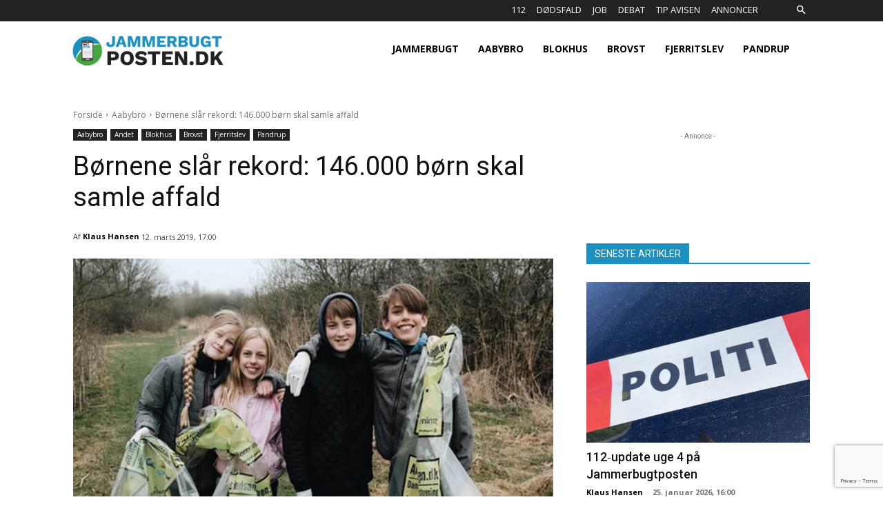

--- FILE ---
content_type: text/html; charset=UTF-8
request_url: https://jammerbugtposten.dk/wp-admin/admin-ajax.php?td_theme_name=Newspaper&v=12.6.7
body_size: -77
content:
{"1467":136}

--- FILE ---
content_type: text/html; charset=utf-8
request_url: https://www.google.com/recaptcha/api2/anchor?ar=1&k=6LdV_5AUAAAAAHlm_ni6m1z7bU4d9wW6NvrltBka&co=aHR0cHM6Ly9qYW1tZXJidWd0cG9zdGVuLmRrOjQ0Mw..&hl=en&v=N67nZn4AqZkNcbeMu4prBgzg&size=invisible&anchor-ms=20000&execute-ms=30000&cb=jmjnlf7724cn
body_size: 48527
content:
<!DOCTYPE HTML><html dir="ltr" lang="en"><head><meta http-equiv="Content-Type" content="text/html; charset=UTF-8">
<meta http-equiv="X-UA-Compatible" content="IE=edge">
<title>reCAPTCHA</title>
<style type="text/css">
/* cyrillic-ext */
@font-face {
  font-family: 'Roboto';
  font-style: normal;
  font-weight: 400;
  font-stretch: 100%;
  src: url(//fonts.gstatic.com/s/roboto/v48/KFO7CnqEu92Fr1ME7kSn66aGLdTylUAMa3GUBHMdazTgWw.woff2) format('woff2');
  unicode-range: U+0460-052F, U+1C80-1C8A, U+20B4, U+2DE0-2DFF, U+A640-A69F, U+FE2E-FE2F;
}
/* cyrillic */
@font-face {
  font-family: 'Roboto';
  font-style: normal;
  font-weight: 400;
  font-stretch: 100%;
  src: url(//fonts.gstatic.com/s/roboto/v48/KFO7CnqEu92Fr1ME7kSn66aGLdTylUAMa3iUBHMdazTgWw.woff2) format('woff2');
  unicode-range: U+0301, U+0400-045F, U+0490-0491, U+04B0-04B1, U+2116;
}
/* greek-ext */
@font-face {
  font-family: 'Roboto';
  font-style: normal;
  font-weight: 400;
  font-stretch: 100%;
  src: url(//fonts.gstatic.com/s/roboto/v48/KFO7CnqEu92Fr1ME7kSn66aGLdTylUAMa3CUBHMdazTgWw.woff2) format('woff2');
  unicode-range: U+1F00-1FFF;
}
/* greek */
@font-face {
  font-family: 'Roboto';
  font-style: normal;
  font-weight: 400;
  font-stretch: 100%;
  src: url(//fonts.gstatic.com/s/roboto/v48/KFO7CnqEu92Fr1ME7kSn66aGLdTylUAMa3-UBHMdazTgWw.woff2) format('woff2');
  unicode-range: U+0370-0377, U+037A-037F, U+0384-038A, U+038C, U+038E-03A1, U+03A3-03FF;
}
/* math */
@font-face {
  font-family: 'Roboto';
  font-style: normal;
  font-weight: 400;
  font-stretch: 100%;
  src: url(//fonts.gstatic.com/s/roboto/v48/KFO7CnqEu92Fr1ME7kSn66aGLdTylUAMawCUBHMdazTgWw.woff2) format('woff2');
  unicode-range: U+0302-0303, U+0305, U+0307-0308, U+0310, U+0312, U+0315, U+031A, U+0326-0327, U+032C, U+032F-0330, U+0332-0333, U+0338, U+033A, U+0346, U+034D, U+0391-03A1, U+03A3-03A9, U+03B1-03C9, U+03D1, U+03D5-03D6, U+03F0-03F1, U+03F4-03F5, U+2016-2017, U+2034-2038, U+203C, U+2040, U+2043, U+2047, U+2050, U+2057, U+205F, U+2070-2071, U+2074-208E, U+2090-209C, U+20D0-20DC, U+20E1, U+20E5-20EF, U+2100-2112, U+2114-2115, U+2117-2121, U+2123-214F, U+2190, U+2192, U+2194-21AE, U+21B0-21E5, U+21F1-21F2, U+21F4-2211, U+2213-2214, U+2216-22FF, U+2308-230B, U+2310, U+2319, U+231C-2321, U+2336-237A, U+237C, U+2395, U+239B-23B7, U+23D0, U+23DC-23E1, U+2474-2475, U+25AF, U+25B3, U+25B7, U+25BD, U+25C1, U+25CA, U+25CC, U+25FB, U+266D-266F, U+27C0-27FF, U+2900-2AFF, U+2B0E-2B11, U+2B30-2B4C, U+2BFE, U+3030, U+FF5B, U+FF5D, U+1D400-1D7FF, U+1EE00-1EEFF;
}
/* symbols */
@font-face {
  font-family: 'Roboto';
  font-style: normal;
  font-weight: 400;
  font-stretch: 100%;
  src: url(//fonts.gstatic.com/s/roboto/v48/KFO7CnqEu92Fr1ME7kSn66aGLdTylUAMaxKUBHMdazTgWw.woff2) format('woff2');
  unicode-range: U+0001-000C, U+000E-001F, U+007F-009F, U+20DD-20E0, U+20E2-20E4, U+2150-218F, U+2190, U+2192, U+2194-2199, U+21AF, U+21E6-21F0, U+21F3, U+2218-2219, U+2299, U+22C4-22C6, U+2300-243F, U+2440-244A, U+2460-24FF, U+25A0-27BF, U+2800-28FF, U+2921-2922, U+2981, U+29BF, U+29EB, U+2B00-2BFF, U+4DC0-4DFF, U+FFF9-FFFB, U+10140-1018E, U+10190-1019C, U+101A0, U+101D0-101FD, U+102E0-102FB, U+10E60-10E7E, U+1D2C0-1D2D3, U+1D2E0-1D37F, U+1F000-1F0FF, U+1F100-1F1AD, U+1F1E6-1F1FF, U+1F30D-1F30F, U+1F315, U+1F31C, U+1F31E, U+1F320-1F32C, U+1F336, U+1F378, U+1F37D, U+1F382, U+1F393-1F39F, U+1F3A7-1F3A8, U+1F3AC-1F3AF, U+1F3C2, U+1F3C4-1F3C6, U+1F3CA-1F3CE, U+1F3D4-1F3E0, U+1F3ED, U+1F3F1-1F3F3, U+1F3F5-1F3F7, U+1F408, U+1F415, U+1F41F, U+1F426, U+1F43F, U+1F441-1F442, U+1F444, U+1F446-1F449, U+1F44C-1F44E, U+1F453, U+1F46A, U+1F47D, U+1F4A3, U+1F4B0, U+1F4B3, U+1F4B9, U+1F4BB, U+1F4BF, U+1F4C8-1F4CB, U+1F4D6, U+1F4DA, U+1F4DF, U+1F4E3-1F4E6, U+1F4EA-1F4ED, U+1F4F7, U+1F4F9-1F4FB, U+1F4FD-1F4FE, U+1F503, U+1F507-1F50B, U+1F50D, U+1F512-1F513, U+1F53E-1F54A, U+1F54F-1F5FA, U+1F610, U+1F650-1F67F, U+1F687, U+1F68D, U+1F691, U+1F694, U+1F698, U+1F6AD, U+1F6B2, U+1F6B9-1F6BA, U+1F6BC, U+1F6C6-1F6CF, U+1F6D3-1F6D7, U+1F6E0-1F6EA, U+1F6F0-1F6F3, U+1F6F7-1F6FC, U+1F700-1F7FF, U+1F800-1F80B, U+1F810-1F847, U+1F850-1F859, U+1F860-1F887, U+1F890-1F8AD, U+1F8B0-1F8BB, U+1F8C0-1F8C1, U+1F900-1F90B, U+1F93B, U+1F946, U+1F984, U+1F996, U+1F9E9, U+1FA00-1FA6F, U+1FA70-1FA7C, U+1FA80-1FA89, U+1FA8F-1FAC6, U+1FACE-1FADC, U+1FADF-1FAE9, U+1FAF0-1FAF8, U+1FB00-1FBFF;
}
/* vietnamese */
@font-face {
  font-family: 'Roboto';
  font-style: normal;
  font-weight: 400;
  font-stretch: 100%;
  src: url(//fonts.gstatic.com/s/roboto/v48/KFO7CnqEu92Fr1ME7kSn66aGLdTylUAMa3OUBHMdazTgWw.woff2) format('woff2');
  unicode-range: U+0102-0103, U+0110-0111, U+0128-0129, U+0168-0169, U+01A0-01A1, U+01AF-01B0, U+0300-0301, U+0303-0304, U+0308-0309, U+0323, U+0329, U+1EA0-1EF9, U+20AB;
}
/* latin-ext */
@font-face {
  font-family: 'Roboto';
  font-style: normal;
  font-weight: 400;
  font-stretch: 100%;
  src: url(//fonts.gstatic.com/s/roboto/v48/KFO7CnqEu92Fr1ME7kSn66aGLdTylUAMa3KUBHMdazTgWw.woff2) format('woff2');
  unicode-range: U+0100-02BA, U+02BD-02C5, U+02C7-02CC, U+02CE-02D7, U+02DD-02FF, U+0304, U+0308, U+0329, U+1D00-1DBF, U+1E00-1E9F, U+1EF2-1EFF, U+2020, U+20A0-20AB, U+20AD-20C0, U+2113, U+2C60-2C7F, U+A720-A7FF;
}
/* latin */
@font-face {
  font-family: 'Roboto';
  font-style: normal;
  font-weight: 400;
  font-stretch: 100%;
  src: url(//fonts.gstatic.com/s/roboto/v48/KFO7CnqEu92Fr1ME7kSn66aGLdTylUAMa3yUBHMdazQ.woff2) format('woff2');
  unicode-range: U+0000-00FF, U+0131, U+0152-0153, U+02BB-02BC, U+02C6, U+02DA, U+02DC, U+0304, U+0308, U+0329, U+2000-206F, U+20AC, U+2122, U+2191, U+2193, U+2212, U+2215, U+FEFF, U+FFFD;
}
/* cyrillic-ext */
@font-face {
  font-family: 'Roboto';
  font-style: normal;
  font-weight: 500;
  font-stretch: 100%;
  src: url(//fonts.gstatic.com/s/roboto/v48/KFO7CnqEu92Fr1ME7kSn66aGLdTylUAMa3GUBHMdazTgWw.woff2) format('woff2');
  unicode-range: U+0460-052F, U+1C80-1C8A, U+20B4, U+2DE0-2DFF, U+A640-A69F, U+FE2E-FE2F;
}
/* cyrillic */
@font-face {
  font-family: 'Roboto';
  font-style: normal;
  font-weight: 500;
  font-stretch: 100%;
  src: url(//fonts.gstatic.com/s/roboto/v48/KFO7CnqEu92Fr1ME7kSn66aGLdTylUAMa3iUBHMdazTgWw.woff2) format('woff2');
  unicode-range: U+0301, U+0400-045F, U+0490-0491, U+04B0-04B1, U+2116;
}
/* greek-ext */
@font-face {
  font-family: 'Roboto';
  font-style: normal;
  font-weight: 500;
  font-stretch: 100%;
  src: url(//fonts.gstatic.com/s/roboto/v48/KFO7CnqEu92Fr1ME7kSn66aGLdTylUAMa3CUBHMdazTgWw.woff2) format('woff2');
  unicode-range: U+1F00-1FFF;
}
/* greek */
@font-face {
  font-family: 'Roboto';
  font-style: normal;
  font-weight: 500;
  font-stretch: 100%;
  src: url(//fonts.gstatic.com/s/roboto/v48/KFO7CnqEu92Fr1ME7kSn66aGLdTylUAMa3-UBHMdazTgWw.woff2) format('woff2');
  unicode-range: U+0370-0377, U+037A-037F, U+0384-038A, U+038C, U+038E-03A1, U+03A3-03FF;
}
/* math */
@font-face {
  font-family: 'Roboto';
  font-style: normal;
  font-weight: 500;
  font-stretch: 100%;
  src: url(//fonts.gstatic.com/s/roboto/v48/KFO7CnqEu92Fr1ME7kSn66aGLdTylUAMawCUBHMdazTgWw.woff2) format('woff2');
  unicode-range: U+0302-0303, U+0305, U+0307-0308, U+0310, U+0312, U+0315, U+031A, U+0326-0327, U+032C, U+032F-0330, U+0332-0333, U+0338, U+033A, U+0346, U+034D, U+0391-03A1, U+03A3-03A9, U+03B1-03C9, U+03D1, U+03D5-03D6, U+03F0-03F1, U+03F4-03F5, U+2016-2017, U+2034-2038, U+203C, U+2040, U+2043, U+2047, U+2050, U+2057, U+205F, U+2070-2071, U+2074-208E, U+2090-209C, U+20D0-20DC, U+20E1, U+20E5-20EF, U+2100-2112, U+2114-2115, U+2117-2121, U+2123-214F, U+2190, U+2192, U+2194-21AE, U+21B0-21E5, U+21F1-21F2, U+21F4-2211, U+2213-2214, U+2216-22FF, U+2308-230B, U+2310, U+2319, U+231C-2321, U+2336-237A, U+237C, U+2395, U+239B-23B7, U+23D0, U+23DC-23E1, U+2474-2475, U+25AF, U+25B3, U+25B7, U+25BD, U+25C1, U+25CA, U+25CC, U+25FB, U+266D-266F, U+27C0-27FF, U+2900-2AFF, U+2B0E-2B11, U+2B30-2B4C, U+2BFE, U+3030, U+FF5B, U+FF5D, U+1D400-1D7FF, U+1EE00-1EEFF;
}
/* symbols */
@font-face {
  font-family: 'Roboto';
  font-style: normal;
  font-weight: 500;
  font-stretch: 100%;
  src: url(//fonts.gstatic.com/s/roboto/v48/KFO7CnqEu92Fr1ME7kSn66aGLdTylUAMaxKUBHMdazTgWw.woff2) format('woff2');
  unicode-range: U+0001-000C, U+000E-001F, U+007F-009F, U+20DD-20E0, U+20E2-20E4, U+2150-218F, U+2190, U+2192, U+2194-2199, U+21AF, U+21E6-21F0, U+21F3, U+2218-2219, U+2299, U+22C4-22C6, U+2300-243F, U+2440-244A, U+2460-24FF, U+25A0-27BF, U+2800-28FF, U+2921-2922, U+2981, U+29BF, U+29EB, U+2B00-2BFF, U+4DC0-4DFF, U+FFF9-FFFB, U+10140-1018E, U+10190-1019C, U+101A0, U+101D0-101FD, U+102E0-102FB, U+10E60-10E7E, U+1D2C0-1D2D3, U+1D2E0-1D37F, U+1F000-1F0FF, U+1F100-1F1AD, U+1F1E6-1F1FF, U+1F30D-1F30F, U+1F315, U+1F31C, U+1F31E, U+1F320-1F32C, U+1F336, U+1F378, U+1F37D, U+1F382, U+1F393-1F39F, U+1F3A7-1F3A8, U+1F3AC-1F3AF, U+1F3C2, U+1F3C4-1F3C6, U+1F3CA-1F3CE, U+1F3D4-1F3E0, U+1F3ED, U+1F3F1-1F3F3, U+1F3F5-1F3F7, U+1F408, U+1F415, U+1F41F, U+1F426, U+1F43F, U+1F441-1F442, U+1F444, U+1F446-1F449, U+1F44C-1F44E, U+1F453, U+1F46A, U+1F47D, U+1F4A3, U+1F4B0, U+1F4B3, U+1F4B9, U+1F4BB, U+1F4BF, U+1F4C8-1F4CB, U+1F4D6, U+1F4DA, U+1F4DF, U+1F4E3-1F4E6, U+1F4EA-1F4ED, U+1F4F7, U+1F4F9-1F4FB, U+1F4FD-1F4FE, U+1F503, U+1F507-1F50B, U+1F50D, U+1F512-1F513, U+1F53E-1F54A, U+1F54F-1F5FA, U+1F610, U+1F650-1F67F, U+1F687, U+1F68D, U+1F691, U+1F694, U+1F698, U+1F6AD, U+1F6B2, U+1F6B9-1F6BA, U+1F6BC, U+1F6C6-1F6CF, U+1F6D3-1F6D7, U+1F6E0-1F6EA, U+1F6F0-1F6F3, U+1F6F7-1F6FC, U+1F700-1F7FF, U+1F800-1F80B, U+1F810-1F847, U+1F850-1F859, U+1F860-1F887, U+1F890-1F8AD, U+1F8B0-1F8BB, U+1F8C0-1F8C1, U+1F900-1F90B, U+1F93B, U+1F946, U+1F984, U+1F996, U+1F9E9, U+1FA00-1FA6F, U+1FA70-1FA7C, U+1FA80-1FA89, U+1FA8F-1FAC6, U+1FACE-1FADC, U+1FADF-1FAE9, U+1FAF0-1FAF8, U+1FB00-1FBFF;
}
/* vietnamese */
@font-face {
  font-family: 'Roboto';
  font-style: normal;
  font-weight: 500;
  font-stretch: 100%;
  src: url(//fonts.gstatic.com/s/roboto/v48/KFO7CnqEu92Fr1ME7kSn66aGLdTylUAMa3OUBHMdazTgWw.woff2) format('woff2');
  unicode-range: U+0102-0103, U+0110-0111, U+0128-0129, U+0168-0169, U+01A0-01A1, U+01AF-01B0, U+0300-0301, U+0303-0304, U+0308-0309, U+0323, U+0329, U+1EA0-1EF9, U+20AB;
}
/* latin-ext */
@font-face {
  font-family: 'Roboto';
  font-style: normal;
  font-weight: 500;
  font-stretch: 100%;
  src: url(//fonts.gstatic.com/s/roboto/v48/KFO7CnqEu92Fr1ME7kSn66aGLdTylUAMa3KUBHMdazTgWw.woff2) format('woff2');
  unicode-range: U+0100-02BA, U+02BD-02C5, U+02C7-02CC, U+02CE-02D7, U+02DD-02FF, U+0304, U+0308, U+0329, U+1D00-1DBF, U+1E00-1E9F, U+1EF2-1EFF, U+2020, U+20A0-20AB, U+20AD-20C0, U+2113, U+2C60-2C7F, U+A720-A7FF;
}
/* latin */
@font-face {
  font-family: 'Roboto';
  font-style: normal;
  font-weight: 500;
  font-stretch: 100%;
  src: url(//fonts.gstatic.com/s/roboto/v48/KFO7CnqEu92Fr1ME7kSn66aGLdTylUAMa3yUBHMdazQ.woff2) format('woff2');
  unicode-range: U+0000-00FF, U+0131, U+0152-0153, U+02BB-02BC, U+02C6, U+02DA, U+02DC, U+0304, U+0308, U+0329, U+2000-206F, U+20AC, U+2122, U+2191, U+2193, U+2212, U+2215, U+FEFF, U+FFFD;
}
/* cyrillic-ext */
@font-face {
  font-family: 'Roboto';
  font-style: normal;
  font-weight: 900;
  font-stretch: 100%;
  src: url(//fonts.gstatic.com/s/roboto/v48/KFO7CnqEu92Fr1ME7kSn66aGLdTylUAMa3GUBHMdazTgWw.woff2) format('woff2');
  unicode-range: U+0460-052F, U+1C80-1C8A, U+20B4, U+2DE0-2DFF, U+A640-A69F, U+FE2E-FE2F;
}
/* cyrillic */
@font-face {
  font-family: 'Roboto';
  font-style: normal;
  font-weight: 900;
  font-stretch: 100%;
  src: url(//fonts.gstatic.com/s/roboto/v48/KFO7CnqEu92Fr1ME7kSn66aGLdTylUAMa3iUBHMdazTgWw.woff2) format('woff2');
  unicode-range: U+0301, U+0400-045F, U+0490-0491, U+04B0-04B1, U+2116;
}
/* greek-ext */
@font-face {
  font-family: 'Roboto';
  font-style: normal;
  font-weight: 900;
  font-stretch: 100%;
  src: url(//fonts.gstatic.com/s/roboto/v48/KFO7CnqEu92Fr1ME7kSn66aGLdTylUAMa3CUBHMdazTgWw.woff2) format('woff2');
  unicode-range: U+1F00-1FFF;
}
/* greek */
@font-face {
  font-family: 'Roboto';
  font-style: normal;
  font-weight: 900;
  font-stretch: 100%;
  src: url(//fonts.gstatic.com/s/roboto/v48/KFO7CnqEu92Fr1ME7kSn66aGLdTylUAMa3-UBHMdazTgWw.woff2) format('woff2');
  unicode-range: U+0370-0377, U+037A-037F, U+0384-038A, U+038C, U+038E-03A1, U+03A3-03FF;
}
/* math */
@font-face {
  font-family: 'Roboto';
  font-style: normal;
  font-weight: 900;
  font-stretch: 100%;
  src: url(//fonts.gstatic.com/s/roboto/v48/KFO7CnqEu92Fr1ME7kSn66aGLdTylUAMawCUBHMdazTgWw.woff2) format('woff2');
  unicode-range: U+0302-0303, U+0305, U+0307-0308, U+0310, U+0312, U+0315, U+031A, U+0326-0327, U+032C, U+032F-0330, U+0332-0333, U+0338, U+033A, U+0346, U+034D, U+0391-03A1, U+03A3-03A9, U+03B1-03C9, U+03D1, U+03D5-03D6, U+03F0-03F1, U+03F4-03F5, U+2016-2017, U+2034-2038, U+203C, U+2040, U+2043, U+2047, U+2050, U+2057, U+205F, U+2070-2071, U+2074-208E, U+2090-209C, U+20D0-20DC, U+20E1, U+20E5-20EF, U+2100-2112, U+2114-2115, U+2117-2121, U+2123-214F, U+2190, U+2192, U+2194-21AE, U+21B0-21E5, U+21F1-21F2, U+21F4-2211, U+2213-2214, U+2216-22FF, U+2308-230B, U+2310, U+2319, U+231C-2321, U+2336-237A, U+237C, U+2395, U+239B-23B7, U+23D0, U+23DC-23E1, U+2474-2475, U+25AF, U+25B3, U+25B7, U+25BD, U+25C1, U+25CA, U+25CC, U+25FB, U+266D-266F, U+27C0-27FF, U+2900-2AFF, U+2B0E-2B11, U+2B30-2B4C, U+2BFE, U+3030, U+FF5B, U+FF5D, U+1D400-1D7FF, U+1EE00-1EEFF;
}
/* symbols */
@font-face {
  font-family: 'Roboto';
  font-style: normal;
  font-weight: 900;
  font-stretch: 100%;
  src: url(//fonts.gstatic.com/s/roboto/v48/KFO7CnqEu92Fr1ME7kSn66aGLdTylUAMaxKUBHMdazTgWw.woff2) format('woff2');
  unicode-range: U+0001-000C, U+000E-001F, U+007F-009F, U+20DD-20E0, U+20E2-20E4, U+2150-218F, U+2190, U+2192, U+2194-2199, U+21AF, U+21E6-21F0, U+21F3, U+2218-2219, U+2299, U+22C4-22C6, U+2300-243F, U+2440-244A, U+2460-24FF, U+25A0-27BF, U+2800-28FF, U+2921-2922, U+2981, U+29BF, U+29EB, U+2B00-2BFF, U+4DC0-4DFF, U+FFF9-FFFB, U+10140-1018E, U+10190-1019C, U+101A0, U+101D0-101FD, U+102E0-102FB, U+10E60-10E7E, U+1D2C0-1D2D3, U+1D2E0-1D37F, U+1F000-1F0FF, U+1F100-1F1AD, U+1F1E6-1F1FF, U+1F30D-1F30F, U+1F315, U+1F31C, U+1F31E, U+1F320-1F32C, U+1F336, U+1F378, U+1F37D, U+1F382, U+1F393-1F39F, U+1F3A7-1F3A8, U+1F3AC-1F3AF, U+1F3C2, U+1F3C4-1F3C6, U+1F3CA-1F3CE, U+1F3D4-1F3E0, U+1F3ED, U+1F3F1-1F3F3, U+1F3F5-1F3F7, U+1F408, U+1F415, U+1F41F, U+1F426, U+1F43F, U+1F441-1F442, U+1F444, U+1F446-1F449, U+1F44C-1F44E, U+1F453, U+1F46A, U+1F47D, U+1F4A3, U+1F4B0, U+1F4B3, U+1F4B9, U+1F4BB, U+1F4BF, U+1F4C8-1F4CB, U+1F4D6, U+1F4DA, U+1F4DF, U+1F4E3-1F4E6, U+1F4EA-1F4ED, U+1F4F7, U+1F4F9-1F4FB, U+1F4FD-1F4FE, U+1F503, U+1F507-1F50B, U+1F50D, U+1F512-1F513, U+1F53E-1F54A, U+1F54F-1F5FA, U+1F610, U+1F650-1F67F, U+1F687, U+1F68D, U+1F691, U+1F694, U+1F698, U+1F6AD, U+1F6B2, U+1F6B9-1F6BA, U+1F6BC, U+1F6C6-1F6CF, U+1F6D3-1F6D7, U+1F6E0-1F6EA, U+1F6F0-1F6F3, U+1F6F7-1F6FC, U+1F700-1F7FF, U+1F800-1F80B, U+1F810-1F847, U+1F850-1F859, U+1F860-1F887, U+1F890-1F8AD, U+1F8B0-1F8BB, U+1F8C0-1F8C1, U+1F900-1F90B, U+1F93B, U+1F946, U+1F984, U+1F996, U+1F9E9, U+1FA00-1FA6F, U+1FA70-1FA7C, U+1FA80-1FA89, U+1FA8F-1FAC6, U+1FACE-1FADC, U+1FADF-1FAE9, U+1FAF0-1FAF8, U+1FB00-1FBFF;
}
/* vietnamese */
@font-face {
  font-family: 'Roboto';
  font-style: normal;
  font-weight: 900;
  font-stretch: 100%;
  src: url(//fonts.gstatic.com/s/roboto/v48/KFO7CnqEu92Fr1ME7kSn66aGLdTylUAMa3OUBHMdazTgWw.woff2) format('woff2');
  unicode-range: U+0102-0103, U+0110-0111, U+0128-0129, U+0168-0169, U+01A0-01A1, U+01AF-01B0, U+0300-0301, U+0303-0304, U+0308-0309, U+0323, U+0329, U+1EA0-1EF9, U+20AB;
}
/* latin-ext */
@font-face {
  font-family: 'Roboto';
  font-style: normal;
  font-weight: 900;
  font-stretch: 100%;
  src: url(//fonts.gstatic.com/s/roboto/v48/KFO7CnqEu92Fr1ME7kSn66aGLdTylUAMa3KUBHMdazTgWw.woff2) format('woff2');
  unicode-range: U+0100-02BA, U+02BD-02C5, U+02C7-02CC, U+02CE-02D7, U+02DD-02FF, U+0304, U+0308, U+0329, U+1D00-1DBF, U+1E00-1E9F, U+1EF2-1EFF, U+2020, U+20A0-20AB, U+20AD-20C0, U+2113, U+2C60-2C7F, U+A720-A7FF;
}
/* latin */
@font-face {
  font-family: 'Roboto';
  font-style: normal;
  font-weight: 900;
  font-stretch: 100%;
  src: url(//fonts.gstatic.com/s/roboto/v48/KFO7CnqEu92Fr1ME7kSn66aGLdTylUAMa3yUBHMdazQ.woff2) format('woff2');
  unicode-range: U+0000-00FF, U+0131, U+0152-0153, U+02BB-02BC, U+02C6, U+02DA, U+02DC, U+0304, U+0308, U+0329, U+2000-206F, U+20AC, U+2122, U+2191, U+2193, U+2212, U+2215, U+FEFF, U+FFFD;
}

</style>
<link rel="stylesheet" type="text/css" href="https://www.gstatic.com/recaptcha/releases/N67nZn4AqZkNcbeMu4prBgzg/styles__ltr.css">
<script nonce="ML4qtpBM9BBXO6xEHZ-3-w" type="text/javascript">window['__recaptcha_api'] = 'https://www.google.com/recaptcha/api2/';</script>
<script type="text/javascript" src="https://www.gstatic.com/recaptcha/releases/N67nZn4AqZkNcbeMu4prBgzg/recaptcha__en.js" nonce="ML4qtpBM9BBXO6xEHZ-3-w">
      
    </script></head>
<body><div id="rc-anchor-alert" class="rc-anchor-alert"></div>
<input type="hidden" id="recaptcha-token" value="[base64]">
<script type="text/javascript" nonce="ML4qtpBM9BBXO6xEHZ-3-w">
      recaptcha.anchor.Main.init("[\x22ainput\x22,[\x22bgdata\x22,\x22\x22,\[base64]/[base64]/[base64]/[base64]/[base64]/UltsKytdPUU6KEU8MjA0OD9SW2wrK109RT4+NnwxOTI6KChFJjY0NTEyKT09NTUyOTYmJk0rMTxjLmxlbmd0aCYmKGMuY2hhckNvZGVBdChNKzEpJjY0NTEyKT09NTYzMjA/[base64]/[base64]/[base64]/[base64]/[base64]/[base64]/[base64]\x22,\[base64]\x22,\x22wrTCszzDijhrCsKsw67DnsK6wrJ2LjjDvxHDtMKFwpRhwo4lw6VMwr8iwpslQhDCtTxhZjcACsKKTF/DgsO3KXTCoXMbCHRyw442worCoiElwqIUERvCnzVhw4nDuTVmw5bDl1HDjxksPsOnw5nDlmU/wpjDjm9Nw69/[base64]/Cn8KSBMOkPsKFw4J5Q2zCpA3ClllNwqx6PMKIw47DvsKkO8KnSnDDicOOScOwJMKBFXzCi8Ovw6jCnDzDqQVswqIoasKGwqoAw6HCqcOTCRDCpsOawoEBEyZEw6EcTA1Aw7N1dcOXwqLDi8Osa3QlCg7DicKqw5nDhEzCs8OeWsKlOH/DvMKDGVDCuDBcJSVIVcKTwr/[base64]/CqXgVw5fDvVvDvsOhwqfDsMK/JsKxRG5Aw4PDvzQcKsKMwpkHwrBAw4xkMQ0hWsKfw6ZZDz18w5p0w6TDmn4QVsO2dTQKJHzCjnfDvDNgwpNhw4bDlsOGP8KIUE1AesOGLMO8wrY5wpl/EizDsDlxB8KlUG7CoiDDucOnwok1UsK9dMOXwptGwq9Ww7bDrAhJw4gpwpJdU8OqJFsxw4LCq8K5MhjDtcO9w4p4wr1QwpwRT03DiXzDq1nDlwsGLRt1bMKHNMKcw5YcMxXDrMKOwrfChcKyK3nDsR/CiMOoP8O/GTbCrMKKw7skw58nwqXDvmIhwqbCkxzClsKEwoRqNj19w5gAwrLDl8O/fRzDim/CssKHaMO0Z11iwp/DlgfCrQctesKnw4V+SsOGSmR8w5wcW8OcUMKeV8O8O2oUwowUwpvDt8KpwpjCncOLwqBqwq7Dg8K3GsOyScOHD0vDolnDskjCvE0JwrbDosOrw4kkwpjCg8KPHsOVwpFVwpjCpsKUw4XDqMKywoTDiH/CuBHDtWdvO8KaIsO0VzV8w5dKwrpMwonDn8O2PD/DrkloPsKeGhHCkQQzJsKCwojCtsORwqjCpMKMJmvDn8KTw7dXw5DDm1bDgTA3wpzDjWo+wrfCqcOpdsK4wrjDtMKaKRowwovCtl0yPcOgwog1GMOyw6UobUdZHMOneMKeZDPDsi52woRow5/[base64]/wpshKMOCw6vDnG8vwo7DuMOwwo/DmVcOEMOWwpoWUwJsEMO4w7vDrsOTw69lSTVtw4gVw5fDgSDCgx92XsOsw6jCmAvCnsKIOMOZY8Osw5FhwrBgQgkDw5/[base64]/w43Dg8Okw547w7zDiMOEwrVkNBgHwrTDksO/[base64]/DvwdAM8OEE8KbZgrCksK0IVTCrMOGw7Epw6pBw4UdHcOtR8ONw6Ucw4vCp0nDuMKRwpbChsO1HRYaw6wAAcKaWsKUA8OZdsOHLD/CtTdGw6/DvMOmw6/[base64]/[base64]/YgjDlMKuwpzDnMOOw7HCj8KtfsO2KcKWXMOJasOowrR6YsKObisawp/Ds2zDusK1HMOWwrIWdMO1TcOFw75cw68UwrPCgMORdA/DvTTCswcGwozCunrCqMOzScOhwrZVQsKrHzZLw7s+WcKfKhAaf0d9w7fCn8K6w6fDgVRyXcKfwrtMOkLCqR8LecOGUsKUw5VuwoVBw7Nsw6HDscORIMKtVcKZwqDDokTDsFQ2wrPCqsKGMsOFVMObc8O6C8OoCMKFAMO4CyFAe8O5KBgvBQATwrNGaMODwpPCvMK/wqzDgRDCgxfCrsOsTMOZUnR3wqsjFTVULcKjw5UwN8Otw7zCmMOkb3kiWMKewqzCpFNxwoXClibCuC94w6NoCTxuw4nDrC9vTX/DtxAww6vCthTCnCYUw6pKScOPwpjDvQ/DrcKfw4sMw6zCuUZRw5FkZMOmWMKnXcKeVVHDgFwCAmg4E8OyBS04w5fCpkbDlsKVw5PCrsKhejABw7dmw413eWYLw4PDjBjCssKxdnrDoDXCkWPCv8KHTG0PSFQ/wrfDgsOzb8Oqw4fCicKNLsKuZMOPRAfCkcOLFXPChsOkOSxEw7UWbi9swoVew4omGcOywosyw4XCk8KFwpwcLEHCiGxwG17DvlzDuMKnwpbDhcOqBMO5wq7Dt3QXw51rb8KFw5JuVVTClMK3ZMKswpIbwqNBBmlmG8KlwprDusORNcKJGsO1wp/Dq0EqwrHCmcKqDcOOIU3DhGVIwpzCpcK8w67Ds8KMw6V+LsOkw4E9HMKfCFQcwqXCshsyYgUoPDjCm3nDsD5WRhXCm8OWw5NmeMKZDD5vw5xxAsOuwrd+woHChjAeJcO2wppJUcK4wqYOfUhRw70+wpo3wp3Dk8Kdw6/Dm0d/w4ohw4HDhgQtQsOUwoZ6BsK7JFDCszHDqxkYUcKpeFbCgCdBBMKzBMKHw77CqhvCuFAGwrsSwrZfw6tZw4DDs8Oqw63DucKAfj/Dvxkoe0B1CQApwqFbwpsBwqldw4h6Ol3CoALCtcO3wp0Bw7khwpTCjR9DwpTCiTvCmMKfw6LCkAnDggPCjMKeEyNaF8OFw75gwrTDqsO+wqluwrBCw5VyTcO/[base64]/w5xzZX4oMz9KwoBPwrLCrmcuRMKzw6zCug0IIwzDhyxNLcKVbMORd2bDoMOwwqU6ccKlIXZdw4F5w7/Dp8ORTxvDrkfDpcKrNmRKw5jCo8KGw7PCs8K5wqLCvV02wrDCmTXCjcOLXlZ1XgEowqTCmcOkw6TCrsKww6o/XS58a0Ukw5nCu3HDrRDChMOvw5PCnMKNYm7DgEnCo8OOw5jDocKJwoY4MQDCk0w5MRbCisOdREvCnGbCgcOwwpXCkEEmJyo4wr3DnFnCgUtQHV0lw6rDuEw8ZCZ6S8KmN8O2Lj3DvMK8f8O0w6klRmpHwrXCv8O5HMK7GAYKGsOBw4/[base64]/NcOiw45TwpLChsO5ZxNiTcOAajktw6tiwo5/VysPScObTTtMcMKMEQzDkVzCocKvw7xGw5nCvsK/[base64]/Clw83T8KWw6xXwoPDtMO5w4DCjDIkEHPDosKYwoc+w43CjjZresKkA8OHw7lgw7IgRyDDo8O7wobDnyRjw73CnV4Rw4nDiUMqwojDl0ZwwrF4aTnDt3XCmMKUwoTCh8OHwpYIw4XDmsKbc2bCpsKReMK3w4lzw7UQw5LCtAgIwrgcwrzDsitsw4/DvsO5woQfRDvDrSQOw5LCvEDDkHvDrsO0H8KGaMKGwrTCv8KIwqvCmMKcZsK2wrbDq8O1w4dsw6ZVShE8CEM2WMOWdB7Dq8KtXsO8w4g+ISBww4l2L8O9XcK5acOswp8YwrF0SMOowrc4GcOfwoF5w7NRd8O0aMK/J8KzCkh3w6TCsnrCv8OFwpXDlcOfCMKOSGMMXkg1bmlewq0ePULDh8Oxw5EnfgIIw5hyJlrCicODw5vCnE3DpMK9Z8OueMOGwpA6M8KXXzc9QGsLbg3DtAzDisKOfMKkw6XCrsO6VgHCv8KAWjnDt8KeBR8/H8KQMcKiwpDDq3XCncK2w43Dk8K9wpPCsnQcLBshw5IiJW7CjsKFw6YOwpQ8wpYXw6jCsMK5B3wGw55jw57Ck0rDvMKFPsOnBMOQwrDDpcKnMEc7wqdMT0oDX8KBwp/CnCDDr8K4wpV4ScKlATIpw7bDhwPDgQ/[base64]/[base64]/[base64]/CgcO7IClVNsKTwqvClHLDoikZIsOwLMOuw5cqJ8Okwp/CscKzwrjDr8KyTg1BSiTDiFrCucOvwoXCkS04w63Ci8OmI0/CmMOEBMONE8OrwonDr3PCnilrS2bCiGRHwqLCkAw8S8KEF8O7YXjDihzCj0sNF8OxAsO/w47ChXZwwoHCqcKfw6d2FQjDhmB2EjLDkB8kwqfDlkPCrWbCnwJSwosKwq/CoWBMYFYEasKOZm42N8OAwpAWwrESw4kSwq8CbxHDoDB2JsOhX8KPw7rCu8OTw4PCqxcQfsOYw4UFU8O6I0AAeFgOwoYEw4l1wrHDjsK2BcOZw5nDuMOnQRgOL1TDocORwr4Dw59dwpbDnRfCiMKzwotSw7/[base64]/DE8uecO7w6vDgcOZEx7Cq0fDjFFTOMK+wrDDi8OZwpHDvEomwq7DtcOJdcO6w7A8NBzDh8OtNwYxw4vDhCvDswdRw5hFBEFDTDjDqWPChsKBKwrDjcKnwoQPeMOewqvDmMO/w7zCrcK/wrHCknfCmVzCpsOlcl7CmMOzUgTDnMKNwqHCqHrDiMKOGTrCicKVZ8KSwpnCjQnDqglaw7QYAG7CgcONCMKgbMOBTMO/U8O7wqwuQ2vCoy/[base64]/CkcKvwqHCiWoPw7o/T8Opwr3ClsKtw5jCkMKnI8OfCsKcw7PDkcKuw6XDnB3CjW4Hw4nClSXCllAVw4HCnU17wrLCmxpswp7Drz3DrjXDscK6PMOYLMKzU8Kbw6kawprDq3LDr8O1w4A/wp8CFCNWwr9hLSprw6glwrhww54Lw5LCk8OFZ8O7wpjDusKDccOuOXEpJsKEB0nDvEjDuGTCpsKhBcK2G8O+wpsBw5rCi0/CvMOSworDosO7aGZiwrcjwoPCrcKkw7MBOHQrfcKraxLCscOhZnrDksKMZsKeZ3rDszBaQsK0w7jCtAzDp8OIZ0AcwqMiwrcYwrRTP0JVwolKw5/DgG9lW8OqXMKOw5gYaxxkMmLCs0AvwqDCoUvDuMKjUUTDlMO4JcOBw5LDq8OjXsOUD8O7RGbCksOhbwl+w4l+bMK2JcKswrTCg2sGLH3DgUw+w5NDw44ldFJoAsKWfsOZwqYKw51zw6cBI8OUwq5Fw5hEeMK5M8KYwrwVw5rClsO+GTEVOWrCssKMwq/Cl8ONwpXDusKXwqY8I3TDv8O3ZcOgw67CrnJ7V8KLw7JkHE3CjcOlw6PDpiPDjsKvKCPDjAzCrjZEd8OQICjCo8OewrUnwr/[base64]/CnDFrwqfCrQDDssKsw5vDvV4kwrA1w71lw4zDkkXDqE7DqFrDjMKrMwrDtcKDwr7Dqh8Hwr02GcKFwrl9AsOVccO9w63CkMOsADPDhsK8w4RQw55aw4bCggBuUVvDm8O3w5vCmRFrZ8Oqwq/CqMKbahPDusOow6F4CMO0w4UnBcKqw7EWGMKsSzfDocKqYMOlOk3CpU98wroTb1LCt8KmwrPDqcOYwpXDl8OrTAgfwqDDi8KQwrMvWkrDg8Ome2jDusOYTFbDlsOSw4dWYcOCa8KowrcKb0rDosK1w4DDgzbCr8K0w5TCgVfDnMKMwrNrTH9NIV40wo/CpMOpeRDDlBU7dsOyw60gw5Mgw7obKTnCnsOLMwXCt8KpGcOsw7fDlRUzw6DChFdFwrxJwrPDrhHDpsOqwq1ZU8Kiw5HDscObw7LCm8K9wph9IxnDmAhgcMO8wpzCqMK8w4vDosKdw7TDmMK5BsKZXxTCvcKnwqoNGgV5JsOMY1TDg8Kew5TCnsOCccK/wqzDuFbDiMKEwo/Dr1RiwpvCtsO4JMOYGMKVQSVeS8KiKTYsMybClzZDw6pYfFtUGsKLw5nDq3nCuFLDsMOPW8OQasOxw6PDpsOpwrbCkS8Bw7Naw6g0TGY3w6LDpMK7P3kzUMKPwqFZWsKxwrvCrC3Dk8KvFMKPRcKBUMKbd8K+w5xLwp8Jw48Tw7gLwrAObzDDggfCqHdEw7J/[base64]/NlXCnMKXZsKhLgASEMKRVB5oFsOyVcKcBVw+PcKKw67DkMK3FcKARVUDwrzDvyEFw4bCq3fDhMOPwoEoUkTCrMK8HMKkCMOZN8OMK3Znw6saw7PCqRzDusOKP1zCisKUw5PDgcOvNcO9LkIDScK9wqfDg1tgGEFQwp/CosOhZsORKkNTP8Oewr7Dg8KywohKw7LDg8KxJXDDmHh+IAgde8KTw7Eowq3CvULDtsKoVMKCOsOJG08kwokacQxrA2Z3woB2w4/[base64]/CrcOsS8Kvw4DCmzQtWwnCqk/DhSDCksK9wqdNwp4CwoF8CsKZwoQUw4FCIELDj8OcwofCuMOtwrvDssKYwo7DmzbDnMKOw6FowrEvw5rCiBHCnj/ChHsGScOew5tyw63DlArDgzLCnyZ2OEHDnl/[base64]/w57Djkd9YlAKw67CtklewpEKwqTDjnfDlnVnOMKMfkDCgcKnwpkZYRnDlBLCgxd6wpTDk8KVU8OJw6x1w47DlMKyXVZ0GMOrw4rCusK8Y8O3eT/Dm20QdsORwprCmhR5w5wUw6EedUXDrcOiehzCv0VsXcKOwp9bNBfCvVvDosKqwoXDuRjCr8Kgw6pCwqfDiiJoA34xF1NIw7Nlw63DgDDCiwDDq2xZw7N8BEcmHB7DsMOaOMKvw6AlKSRzZFHDu8KEQ11FWUEKQMKGSsKWAQdWflXCh8OrU8KpMmJ3QDpSUgo9wq/DqCJ/F8KowpPCri/Dnz5aw48nwogaGlABw4HCjBjCvUvDgcK/w7Fdw5ZSXsOjw7ANwpXCrMK2HHXDuMOuS8KlHMKXw5XDiMOlw6XCuj/[base64]/w6LCm8KBHMKPehFmScORwqUKXE/CsMO8wrfCqkbDv8KJw53CqsKSe0lceUzCvjvCmcKLJCbDiB7DjgjDq8OEw7NSwp9rw7zCnMKow4XCscKjeTzDpcKAw4x5EQwswpwpNMOmP8KqA8KBw51IwrzChMOaw4IJCMKsw6PDkgsZwrnDtcKMRMKYwqIYZsO1TsKCIsONb8OMwpzDh1/DrcOmFsOCWxfCkjrDm24HwqxUw7nDmFnCiHHCv8KRfMOvRU/[base64]/DrB7Cq8OeXSsQw7jCs1fDh10uSlTCusOOLsOOw7/[base64]/w5p0VsKxDA8iHsObOcKMw5fCkMKHw5sIQsKROTHCoMKmI1zCjsKFwqHCokvCicOSFgdyOsOuw5zDqVUcw6PDvcOdcMOJw55fCsKFUmrCr8KGwqHCuAHCskA1wrkhcFNcwq7CtRVow6Vlw7jCuMKPw7PDqcOwPxI/w4tFwq5bF8KNTWPCvljCpytCw53CvMK7QMKGQW5swqV6w77Dv0o/NS8of3dgwrDCucOTesOcwpbDjsKJNll6KzkDS03DhQ7Cn8OYTXLDl8O/UsKtFsOUw6UVwqc2wpzDuhpTOsOIwr4yc8Oew4HCuMONHsOyAxXCoMK7DBvCusOlFsO6w5nDkGDCvsOTw5zDlGbCkQ3Cq3nDghsJwowow7Y0EsO/wpUVcgliw6fDpgrDqMOHR8KTBTLDj8O7w6/[base64]/Dh0bChcOUwprCjcO5wrJSBwzClUkzw4nCmMOzwrcJwqAdwpTDkm/[base64]/Cjl1+wrhWQRMfw6h/[base64]/DkEDCvsK8BDtdw5/DnsK1HwjDjlHDpyx4w7vCpsOiOCtAUGICwos+wqLChGUZw5xydMOKw44aw4oQw6/ClVVOw7pCwpHDgFVpRsKgK8O1Gn/Dl0BVV8O9wptDwoPCiBlZwptYwpJoVsOzw6FZwpPDscKvw7ogBWzClFDCtcOXSVDCr8KmPQ7CiMKdwpxeT0wnYB5Hw7tPR8KKETpFS1lECsO5FcOow4sTUHrDm0Aywpd/wrNfw7LDkVnCv8O9AFQ/B8KKMFtQHm3DskpNMMKxw7AzQcKRMELCiRZwKBfClMOQw5bDpsKNwp3DizPDscONNQfChsKMw5rDi8K0woJMUH4Lw45ALsKaw5dJw6krM8KQEW3DkcKjw7XCncO6wo/Ds1Z6w647YsOBw7fDl3bDjsO3F8Kpw6R9w4J8w4hBwrQCYEDDsBUnw700MsONwp9xYcKVfsONbRR/w4PCqxfCkV/DmU/DmGLCiV/Dm180cH7CuwjDpRBiE8OFwpgOw5Uqwoobw5Z9w7VvO8OIMiHCj0hzEcOCw7gSfld0w7d5b8Kjw7JFwpHChcKkwrkbPsO1wo5dJcK9woPCs8KJw6jCrWlJwobCrGseFcOeOcK2XMKkw5dhw6sKw69EYGrCjsOXC0LCrcKpH1JCwprDsTIKWA/Ch8OQw4ddwrU0CVRxcsKWwpvDlmTDosO/aMKLaMKCLsORWVrCqMOEw7TDsQsBw6LDvsKkwpjDuxR6wqrDj8KDwpRUwohLw7PDplk2DmrCtMOVbMO6w61tw5/DryvCglYYwqhsw7PDtWDDvCsUB8OqPy3DjcKIXFbDox4HfMKcw4zDiMKSZcKEAmxYw4BbGcK0w6PCtMOzw6DCocKjAAcbw6TDnwxoJcOOw73DhzdsNDPDv8OMwoYIw47CmGlIF8OvwqXCqBnDqQlswo/Dh8OHw7jCn8Otw6lOc8O5ZHw8UsOjYQNJLgVLwpbCtwNow7MUw54VwpPDjiBnw4bCkGsWw4dBwr98BX/DhcKDw6hdw7cJZgYew41lw6/DhsK8ETxkMGrDtwPCgcKlwqjDqQRRw5w0w5jCsSzDpMKqwo/CglBvw79Gw605dMK8wpvDujDDsF0Ud2Zjwr/CpyLDkyrCggVtwoTCvxPCmUcbw7Ynw6XDgR/CrcKpccKVwrTDksO2w44rFSZHw7BYOcOjwqjDuVPCtcKowrIUwp3CrsKfw4rCuwVfwo/DrgBYO8KGDRVUwoXDpcObw7LDrRdVXcOyBcOOwpsBDsODKXJPwoU/RMOgw5pRw5Q+w7vCtR8Sw7LDmcO5w6bCnsOvMXAvB8OKAhbDqHTDvyFYwpzCn8KpwqjCoBzDh8K8YyHDv8KewqnClsKwbg7CpnTCsWgxwqPDocK+JsKFfcKEw5BEw4nCn8OXwqlVw4/[base64]/Cg2okwrAJEsKSHsO/wrsLwoocw4LCoMOgJ8KIw5J0wqLCksOZwqMAw4vCo23DtsOsUVFow7LCpEMiG8KyZMOOwonCj8Ohw7jDlTTCl8K3ZEosw6zDv1HCgUPDunHDjcK6wpM7wqHCisOywqBWagUQL8OVdWMawqTCqglGSxpORsOyacOdwpLDvQ4swpzDtQpFw6rDgcKQw59awrPDqk/Ci23ClMK2QcKVGMO9w58Nwodfw7LCosO4YwFPdD7Ci8Kew75xw5PCrgkCw79/bcK1wr3DicOWI8K7wq3DlcKAw40Tw5BNO1REwoQkOgPCqxbDh8OxNFfCj1TDjwdZYcOdwrbDonw7wozClsK7AFF3w4rDl8OAd8KpNi/DkQvClT4CwpV5YDfDhcOFw4UVVHzDgDDDm8OkF2zDo8OnCDI0IcKwLTk9wpvCh8ORf0FVw6gqbgwsw4sIGSTDmsKFwp0mG8OBwoPClMKEDwzClsOUw53DqxnDnMKow4A3w7c8JFbCvMKOPsKCfzzCrsKNMzLCkcOZwrwqCT0Uw6J9NkZ3eMOEwoR/woXDrcOfw7h2cSfCqks7wqQKw7wJw4k7w4AWw6zCosOpw7wtd8KRNz/DgsKxwpBxwobDnS3DncOiw7s8MmlRw67Ds8Kew7VwIGx7w7bCiULCnsO9QsKFw7/CpQdbwpFmwqQdwqDCqsKKw7tcWXXDiy7DjCXCsMKmb8K2w5U4w6LDo8OFBAbCgmPChl3CrlzCv8K5W8OgcMKnQ1HDrMKDw7bCicOOWMK1w7rDvsOhYMKTA8KYOMOMw4R+EsOBBsK5w73CkMKZwqIdwqVawrgvw54dw5DDicKHw4/CksKXQDxwAw1KaG11wpkkw6HDn8OFw47CqWnChsOyag0bwpFmLUwtw7heThTDozPCrRIpwpxhw70nwpl6wppBwpvDuTFUScOtw6DDkSlLwqvCrUvDgsOPfMK0w4/[base64]/CsRTDpHrCkcOWwrfDhhd3XnU0wqNqw5HCp1vDgUHCjDtEwrfCgHfDtlXCnwbDpcOiw717w6FCU3vDjMKvwqw8w6k8TMKfw63DusOwwpjCvyh8wrfCnMK7ZMO6wozDkMKew5Rqw5bCh8Kew40wwo/ChcOfw5Nyw6TCt0w1wojCqcKJw6ZVw5IXw6koC8OrPzLDg37CqcKHw54ZwpHDh8O3VV/[base64]/[base64]/[base64]/DlkhwwrrClsOIw7zDnXjDnl/[base64]/CscOnQirDsnbCo1/DnCFaKsKrwofCjWHCvF87YhDCtDQrw47Dh8OxLUQ1w6NmwpAQwprCvMOLw7slwp8qwqHDosK6P8O+fcOqPsKawpbCiMKFwpwiecOeUzlzw63Dr8KiOlk6LX18e2Qww6XCkG1+Nj0odjjDkRDDmiLCpVcuw7HCvhMWwpXClw/CmsKdw58cblIOEMK2enTDvcK+w5UDXgDDuX0Ew5nDosKbd8OLYTTDqQc8w6k4wrt9N8K8C8KJw77CjsKaw4ZnRDkHaUbCk0fDuinDh8K+w4A4T8KiwqXDh3wwMVHDvUTDiMK0w5TDlBVIw4HCtsOaDsOeDWMIwq7ClUUvwoVuCsOiwpvCs2/[base64]/E8OewoQbwqoNwox1D8KNcl3CgsOwD8KcasO8FTrChcO0wpvCnMOkaFhcw7LDlTsxLDrCnkvDjDAEwrnCojfDkC0Md1fCqGtcw4HDoMOsw5XDpSwLwo3CqMOpw57CpHsINMKQwrhXwrk9KMOdAzfCtMOpEcKECUDCsMKowp4Ewq0/J8KbwoPDmxkgw6nCtMOSdgXCqAcfw5JPw6vDjcOYw5gswp3DilASwpoXw4cVdUvCicOnE8OaOsOyBcKCc8KuA0J/bjBTTHHCvcObw5DCt2UKwr9mw5TCqMOkL8KPwpnConYHw7tIDGTDpT7CnlgYw7I/JiHDrSs0wrhHw6JaNsKCZ10Iw6EwRMOpNkEUw6Vrw7bDjEcaw6NwwqZCw4nDpREPEhxAZ8KtR8OVDcOrI2AOXMOEwrLCnMOVw6MTDcKSP8KVw7jDksOkOcOdw43DsiV6G8OEDWstWsKuwrVrPF7Dl8KCwpt/[base64]/DgsKnw7TCk3XDk8OHw7tsFXLDucKPwoDDnm0Mw6JFIEDDpgVpMMKSwpbDj0ZUw7t0IlfDhMKjdnl9QXQgw7HCpcO0QR/DvXJfwrt4wqbClcOhQMORNsKKw5oMwrUQNMK4wr/[base64]/[base64]/ClsKSwrQVR2c/wrxLwrLDg8OMbsOQw47Cs8KBw6U0w4pLwpMEw4LDq8KDa8OCMVzCkcKzGUEFFy3CnDpLMC/CiMKqW8OHwoYmw7lOw7hYw6fCusKVwp1Ew7DCh8Kkw5VFw6zDscObw5s8OsOPCMOCecOJHFl3CjjCg8OiKMKkw6XDi8Kdw4vCglgawozCkWY9DAHCtHfDkg7CusOZUjHChsKOES4zw7rCisOzwocyWcKCw6AGw7wuwps4CQJkQMKWwpZyw5/Cj3/DlsOJJjDCiGjDsMKSwp9NUFZBGT/Cl8OSLcKoZcKBdcODw6sdwrvDnMOLLcOJwoUcE8OPRVXDizdPw7jCsMOew7cOw5nCoMKuwr4AecKiYcK7O8KBX8OILz/DmDlnw7BwwqrDkztSwrfCtMKUwqvDtRtRb8O4w4Q6dUk0w7V/[base64]/[base64]/CvQwVw5FgfnoNelg0w4ZcwrNhw7hiGMKSTMO/[base64]/[base64]/DkcKfLMKNw5pSwqzDn8K/wrfCjl0geMOzwpnCpGzCmsO3w4Upw5hRwqrCjcKIw7TCiwk5w6VHwqoOw4/CukTCgmcbHSZDF8Kiw75UY8O+wq/[base64]/[base64]/DjTzDrsKERMKHw4UzGsKLw7PCo3lDwq7CoMOZNcKmwq7CkyPDsnJhwrg5w5Y3wrZfwpQFwqJAdsOrFcKYw5HDi8K6OMKVNy/DthIORMOxwoHDksOiw7JORcOYOcOkwonDv8OPX2pawpTCsUbDmMKbCMOvwojCqzbCnjRpScOrCT5/[base64]/SH5KZCcZGsK+wrtWEcOPNXhUw609wpzCowjDvMOEw58Ia1JCwpxTw4VEw6LDrxXDrMKnw7o+w6opw5jDiX97DGbDhwDCk3V8fSkvUsOswoJRTsOIwpbClsKvUsOWwp7Cj8KlSDEIB23DlcKuw7QfS0XDjG9ofzskF8KNKSrCqMO2w79EQyBnUA/DusKrP8KGAMKUwq/[base64]/[base64]/FcO9w6xuwpHCmiLCg8KewoDDicKFwpxAw57CsH7CrcKfCcKTwpfClcKSwqzDsWXCgFI6QEPCiHYww44VwqLCvD/[base64]/Zgt6I8KhwpHDmwQEwpIQCHbDsgfDsCzDuMORDgsUw4TDi8ODwoDCjcOCwr18wpAlw4ALw6Jew70BwqHDjMOWw7Y7wp88XVXClsO1wrQAwpZvw4NqB8OxPcKbw67CsMOlw40kcU/DtMO2woLDumXDjsOaw6vCoMOSw4Q6T8OWFsKyS8KoBMKmwpoRbcKWVwJFw5bDqhQqw5tuw7rDjljDosOlQMOIMiDDr8KNw7DCjwtUwpw/NhIPw5QZesKQM8Odw6RECixbw55rFw7Dvk1PScO3bQ0sUsOlw43CiiZResOnesKdSsO6BBLDhXHDocO3wqzChsK2wq/DksKvEsK5w70wYMKRwq1+w6LCsngwwpZqwq/DkHPDgngpHcOLV8KXewwwwr4mf8KuKsOLTxVrLHjDjznDqHPDgEzDl8OUNsKLwrXCvVBnwq8fH8KRLQ7DvMOVw6BkTW1Dw4QJw75mZsONwos2fTLDnBQLw59nwoAKCT0Vw73ClsOXc1TDqBfCpMKwJMOiTsKEYzhbTMO4w4TCgcK5w4hjXcKDwqptKjVAdB/[base64]/Di0Y8S3jCv8KiwqTDr28hwovDqMOIwqsnwoPDkMKjwqPDqcKcTDAswp7DglHDpHIHwqvCocKzwpQ0CsK3w65SBcKuwoYAFsKnwrLCpcKKWMO6GMKyw6PChF/CpcK7w5g0I8O/HsKqWsOow4HCuMKXNcOTckzDgho9w6J9wqzDo8OdGcOlHcOFGsKFDTUsRArDsz7Cq8KBGxZsw60zw7fDpEs5HwrCshdcIcOYI8ORwovDo8ODwr3CkAzCoVHDmkx7w7rCqCnCtcOPwqTDhUHDm8KXwp5Ew5tKw7tEw4QrOTnCnBHDoD0Xw5jCnmR2A8OAwrcQwrd/FMKrw4PClcOWDMKYwprDnwnCtRTCnSrDmMKSbxFwwqV9bSAfw7rDligYFCPCucKBVcKnNFTDsMO8ZsOvdsOnUwbDpD/[base64]/wrrCkRnDg1Exw41qJRfCp8KdQi8Cwr8Kd8OJUMOCwpPDqsKPU1xhwocxwrs6FcOpw4QoOMKTw659TMKnwr5pZ8OowoIFI8KGCcOeCMKBOcOXa8OCbynCtsKQw6JUwpnDlBLCkm/CtsKEwpRTWVwsMXPCjMOVwpzDtCLCjcKlTMKSAjFdS8KswqVyJsKkwqtXSsOZwqFhbMKCLMKvw7tWAcKXCMK3wqXCoVQvw7NZajrDiWPCmcKrwonDoFBZKmfDt8OAwroDw4TDicOfw5TDoyTCqzcoQEEhAcOFwrxDaMOew5XCl8KHYsO8NsKbwrA/wqPDlEPCjcKHWHUjICXDr8KLL8OpwrbDo8KgQSDCkSfDhmptw5TCiMOew4Ajw6fClVjDn2/DhSlhcntYI8KcU8O5YsK3w7Vawo0sMDLDnkIaw4t7KHXDu8OpwrFmd8KRwqIKa2BLwpJTw6E1SsOfcCXDiCsQUcOHGCxKZMKGwpgvw4LDpMOyRjTDlyDDlQnCo8OBGgvCosOSw5/DumPCpsODwoXDlztSw4fCisOSbhl/wrw/wrgYEw3DrUdWP8OVwpppwpDDpDcxwo1EYsOET8KwwovChMKfwr/DpXIiwq9ywqLCj8O2wprDoG7DhsK7PsKyw7/CqQpmNWgjKwvCr8KBw51owoR8wokgPsKhDMKowoTDhFfClgotw4tNM0PDvMKIwo1sRkFrCcKRwpdSW8KDUmlJw7sbwqVdIz/CnsOfw7fDqsOULxwHw6XDg8Odw4/CvC7DkjfDqirDpsKQw4hkw6Rnw6TDmRvDnTofwpd0Y3XDicOoYDjDjcO2NDfCm8KXcsKGTk/Dq8KUwq7DnlExPsKnw7jCvSRqw5J9woLCkwRkw5xve2d4LsOXwrVMwoM8w5ksUEBzw6ltwpJGdjsBIcKww4LDokx4wph4cx49bFXDnsOww6tqTcKAMMKqMcKCB8K0wq3DkGgIw5bChsKNP8Kdw6ESUMO9XzpyJWVzwolzwpFLI8OJCVrDkAELD8K/wrDDiMK9wrggAg/DpMOyT0RsKcK6wpnCkcKmw4HDpsOow5PDu8O5w5nDh1BLScKQwpARXQdWwr/[base64]/[base64]/Dj8KyE8KvJsKewo95P8O2NUvDq8OaVifCnsOQw7LDqMKDF8KOw67DpWbDi8OtB8KrwpQ9IxzCgcOsE8OtwrRzwopCw6k7OMKyTUlcwpN3w6coOsKlw5zDpTgeLMK0HwB/wrXDl8KVwpcFw64aw5gTwrPCtsKEFMO+T8OmwpAuw7rCl3DCvsKGTm19UcOBDsKwSnJxVWfChMOPc8Kiw4IFN8KCwoJ8w4tBwoFKZcKMw7jCg8O2wq4FHMKhSsOJQgTDrsKywovDp8K6wrHClHJBHcKMwrLCrC8Ow4zDvsOsNMOgw6XCqsO5SHJqwo/CpBU0wovCncKYa3EnccO8eT/Du8O9wrrDnBl/C8KUFCXDqsK8cBx8Q8O4V3pNw7HDuG4Ow4NlMFjDvcKPwoXCpMOpw7fDosOtWcOtw6rCu8K5QMO7w6DDrsKnwrPDngVLNcODw5PDpsKUw5l/In4cM8Oaw4/Dm0dqw6JxwqPDlFMpw77DlmLCusK2w6LDvMOAwp/[base64]/w5rDp3ssw4BSccKgYMOTcMKMwo/CosOYCwfCu1wXwppuwp0WwoAuw6pdLsKew6bCiCA3JsOsHUDDjsKPM2bCrUt8Sm/[base64]/CvWhbwo/DtMOXFVE9SMKnw5kzPVPDlg/Dh8KmwrEhw4rCgWrDrsKdw7wzYgsvwrkcw7rCq8OzWsKqwqTDnMKlw70Uw5fCn8OWwpUMNsK/wpQGw5XChS0aECE+w6rDkWQJw4bCicO9BMKQwpdiIMKNdcOGwrgJwr7DtMOAwrfDijjDrSbDrgzDslPCnMOjdUDDqsOYw7VNfADCnTvDnm3Dpx/CkAsdwp7CqMKPCA9Fwpcow7vCksOvwqs6UMKQTcOcwplFwoVIBcKJw7nCkcKpw4VPVMKoRz7CkC/Ck8KbW0/CsTFEHcOwwpIDw5LCjMKKNDbCg3krJcKoO8K7EScFw78tBcO/OcOXa8OuwqBzwoZyR8ONw6kcJwtswoZ0VcKKwp1Iw710w6PCjVxOLcKXwoMcw6YLw6PDrsORwrTCgsKkKcOIAUYSw7A+PsO8wqzCvhHCo8KhwoXChcKyDQ/Dni/CpMK3YcO4JEofcUpPw4jDgcOXw6ZYwr5qw6l5w7FtOHxAG2sHwqDCq3EeC8OqwqXDuMKFeCvDicKNVlQIwptHL8OPwrPDvMO/w795Gz4KwqxPJsK/UnHCn8OCwoESwo3Dt8ORXMOnCsOpWcKPBsOxw7vCoMKnwoLDrXDCpsOJC8KUw6UwWyzDpETDkcOsw7HClcKHw4PCrlvCl8Otw78iTcK7Z8OLXWMJw7hiw5lfQEA0BMO7WT/DtRnCs8OrRCLCryvDmUYpCMO8woHCusObw4Jjwr8XwpBSBcOpTMK6SMK6w4sIe8Kfw5wzaBjCvcKfb8KRwozClcOzb8KXeTrDsXxOw64zTzfDnnElCsK/w7zDuGfCg2x3a8OyBX3CngbCi8K1YMO/wqvCh1QaBsKtHsKGwrsCwrvCqnPCozE9w6nDp8KmesO9EMOBw6hjw6ZkVMObE3cmwow/DlrCm8KywqBTQsO4wrbDuRgfHcObwrbCusOrw5jDn14+bsKMFcKsw7o8JREzwoAFwrLDusO1wqoiWn7CsFzDh8Obw4t1w7BPw7nCkS5NA8OSYg4ww5bDj1bDgMKow4ZkwoPCi8K0CVBZfsOiwoPDo8K2PsKFw7Rkw5siw5JCK8OIw7TCjsOMw6rCpcOvwr5yKcOvKH/ClTE3wqcWw5sXNsOEEXxgAwvCrsOJbA5NBVxwwrIwwo3CpTjDg11gwrU4A8O6bMORwrB5ZsONFkU5wovCm8KSa8OnwovDo3pGN8KMw6vCmsKkCg\\u003d\\u003d\x22],null,[\x22conf\x22,null,\x226LdV_5AUAAAAAHlm_ni6m1z7bU4d9wW6NvrltBka\x22,0,null,null,null,1,[21,125,63,73,95,87,41,43,42,83,102,105,109,121],[7059694,461],0,null,null,null,null,0,null,0,null,700,1,null,0,\[base64]/76lBhnEnQkZnOKMAhmv8xEZ\x22,0,0,null,null,1,null,0,0,null,null,null,0],\x22https://jammerbugtposten.dk:443\x22,null,[3,1,1],null,null,null,1,3600,[\x22https://www.google.com/intl/en/policies/privacy/\x22,\x22https://www.google.com/intl/en/policies/terms/\x22],\x226ms5hQJryU6Kg3+EWnHVxGRco/wVpUe1kVkLUVH/2aw\\u003d\x22,1,0,null,1,1769362465684,0,0,[192,3,40],null,[143],\x22RC-UpWMEpWViQ7ETQ\x22,null,null,null,null,null,\x220dAFcWeA7kYbIJHnp9BTYHPZozIWcc_l36t9EuBJty8XLtk4lTbcwucrHcKXQr5pfLCG3HQw2hVd_-sBp_gHh4b7-SYZQtzTO5dQ\x22,1769445265756]");
    </script></body></html>